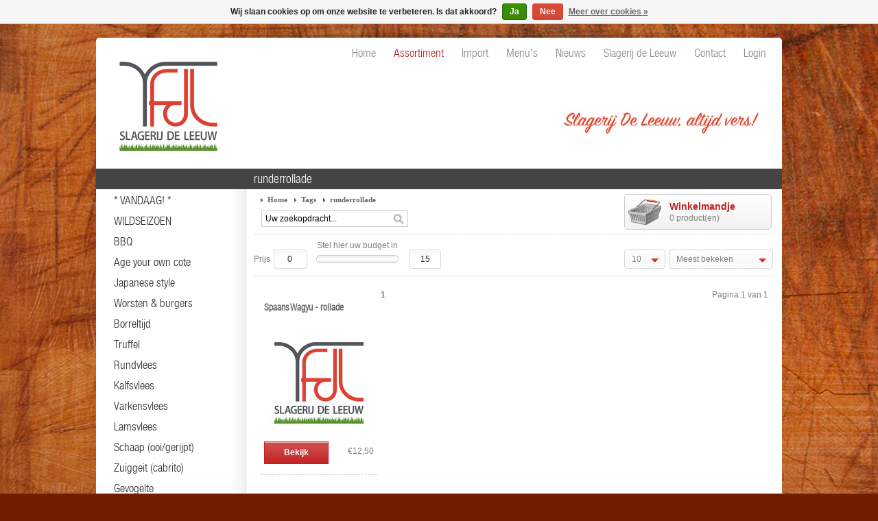

--- FILE ---
content_type: text/html;charset=utf-8
request_url: https://www.slagerijdeleeuw.nl/tags/runderrollade/
body_size: 7668
content:
<!DOCTYPE html PUBLIC "-//W3C//DTD XHTML 1.0 Transitional//EN" "http://www.w3.org/TR/xhtml1/DTD/xhtml1-transitional.dtd">
<html xmlns="http://www.w3.org/1999/xhtml" lang="nl" xml:lang="nl">
  <head>
    <meta charset="utf-8"/>
<!-- [START] 'blocks/head.rain' -->
<!--

  (c) 2008-2026 Lightspeed Netherlands B.V.
  http://www.lightspeedhq.com
  Generated: 24-01-2026 @ 00:54:25

-->
<link rel="canonical" href="https://www.slagerijdeleeuw.nl/tags/runderrollade/"/>
<link rel="alternate" href="https://www.slagerijdeleeuw.nl/index.rss" type="application/rss+xml" title="Nieuwe producten"/>
<link href="https://cdn.webshopapp.com/assets/cookielaw.css?2025-02-20" rel="stylesheet" type="text/css"/>
<meta name="robots" content="noodp,noydir"/>
<meta property="og:url" content="https://www.slagerijdeleeuw.nl/tags/runderrollade/?source=facebook"/>
<meta property="og:site_name" content="Slagerij De Leeuw Amsterdam | slagerij, traiteur &amp; delicatessen"/>
<meta property="og:title" content="runderrollade"/>
<meta property="og:description" content="Slagerij De Leeuw, sinds 1966 een begrip, is een ambachtelijke, luxe slagerij, traiteur en delicatessenwinkel | slagerijdeleeuw.nl | T 020 623 02 35 | Amsterdam"/>
<!--[if lt IE 9]>
<script src="https://cdn.webshopapp.com/assets/html5shiv.js?2025-02-20"></script>
<![endif]-->
<!-- [END] 'blocks/head.rain' -->
    <title>Slagerij De Leeuw Amsterdam | slagerij, traiteur &amp; delicatessen - runderrollade</title>
    <meta name="description" content="Slagerij De Leeuw, sinds 1966 een begrip, is een ambachtelijke, luxe slagerij, traiteur en delicatessenwinkel | slagerijdeleeuw.nl | T 020 623 02 35 | Amsterdam" />
    <meta name="keywords" content="runderrollade, Slagerij,Slager,vlees,butcher,meat,DeLeeuw,Leeuw,kwaliteit,smaak,traditioneel,ambacht,specialiteiten,delicatesse,traiteur,Utrechtsestraat,Amsterdam,truffel,wagyu,rundvlees,rubia,cote,kalf,ternera,veal,Iberico,varken,pork,Bresse,gevogel" />
    <meta name="viewport" content="width=1024" />
    <link rel="shortcut icon" href="https://cdn.webshopapp.com/shops/2476/themes/1018/assets/favicon.ico?20190213170250" type="image/x-icon" />
    <link href="https://cdn.webshopapp.com/shops/2476/themes/1018/assets/stylesheet.css?300?20211221115233" rel="stylesheet" type="text/css" />
    <link href="https://cdn.webshopapp.com/assets/jquery-fancybox-1-3-4.css?2025-02-20" rel="stylesheet" type="text/css" />
    <link href="https://cdn.webshopapp.com/shops/2476/themes/1018/assets/nivo-slider-css.css?20211221115233" rel="stylesheet" type="text/css" />
    <link href="https://cdn.webshopapp.com/shops/2476/themes/1018/assets/nivo-slider.css?20211221115233" rel="stylesheet" type="text/css" />
    <link href="https://cdn.webshopapp.com/shops/2476/themes/1018/assets/jquery-jqzoom.css?20211221115233" rel="stylesheet" type="text/css" />
    <link href="https://cdn.webshopapp.com/shops/2476/themes/1018/assets/slagerijdeleeuw-slider-jquery-ui.css?20211221115233" rel="stylesheet" type="text/css" />
    <link rel="stylesheet" href="https://cdn.webshopapp.com/shops/2476/themes/1018/assets/custom.css?20211221115233" />
    <link href="https://cdn.webshopapp.com/assets/gui.css?2025-02-20" rel="stylesheet" type="text/css" />
    <script src="https://cdn.webshopapp.com/shops/2476/themes/1018/assets/jquery-1-6-1-min.js?20211221115233" type="text/javascript"></script>
    <script src="https://cdn.webshopapp.com/shops/2476/themes/1018/assets/jquery-jqzoom-core.js?1?20211221115233" type="text/javascript"></script>
    <script src="https://cdn.webshopapp.com/shops/2476/themes/1018/assets/jquery-jqzoom-core-pack.js?1?20211221115233" type="text/javascript"></script>
    <script src="https://cdn.webshopapp.com/assets/jquery-color.js?2025-02-20" type="text/javascript"></script>
    <script src="https://cdn.webshopapp.com/assets/gui.js?2025-02-20" type="text/javascript"></script>
    <script src="https://cdn.webshopapp.com/shops/2476/themes/1018/assets/script.js?20211221115233" type="text/javascript"></script>
    <script src="https://cdn.webshopapp.com/assets/jquery-ui-1-8-11.js?2025-02-20" type="text/javascript"></script>
    <script src="https://cdn.webshopapp.com/assets/jquery-slides-1-1-4.js?2025-02-20" type="text/javascript"></script>
    <script src="https://cdn.webshopapp.com/assets/jquery-fancybox-1-3-4.js?2025-02-20" type="text/javascript"></script>
    <script src="https://cdn.webshopapp.com/shops/2476/themes/1018/assets/jquery-nivo-slider-pack.js?20211221115233" type="text/javascript" ></script>
    <script src="https://cdn.webshopapp.com/shops/2476/themes/1018/assets/jquery.idTabs.min.js?20211221115233" type="text/javascript" ></script>
    <script src="https://cdn.webshopapp.com/shops/2476/themes/1018/assets/slagerijdeleeuw-custom-slider.js?20211221115233" type="text/javascript"></script>
    
    
    
    
  </head>
  <body id="shop">
    <div class="hspacer"></div>
    <div id="background">
      <div id="wrapper">
        <div id="header">
          <div class="logo"><h1><a href="https://www.slagerijdeleeuw.nl/" title="Slagerij De Leeuw Amsterdam | slagerij, traiteur &amp; delicatessen" style="height:180px;">Slagerij De Leeuw Amsterdam | slagerij, traiteur &amp; delicatessen</a></h1></div>
          <div class="right">
            
            <div class="menu">
              <ul>
                
                <li> <a href="//www.slagerijdeleeuw.nl/"><span>Home</span></a> </li>
                <li class="active"> <a href="https://www.slagerijdeleeuw.nl/catalog/"><span>Assortiment</span></a> </li>
                                <li><a href="https://www.slagerijdeleeuw.nl/slagerij/import/"><span>Import</span></a></li>
                                  <li><a href="https://www.slagerijdeleeuw.nl/slagerij/menus/"><span>Menu&#039;s</span></a></li>
                                  <li><a href="https://www.slagerijdeleeuw.nl/slagerij/nieuws/"><span>Nieuws</span></a></li>
                                  <li><a href="https://www.slagerijdeleeuw.nl/slagerij/slagerij-de-leeuw/"><span>Slagerij de Leeuw</span></a></li>
                                  <li><a href="https://www.slagerijdeleeuw.nl/slagerij/contact/"><span>Contact</span></a></li>
                                  <li><a href="https://www.slagerijdeleeuw.nl/account/"><span>Login</span></a></li>
                   
                  <!---
                  <li><a href="http://www.slagerijdeleeuw.nl" ><span>Home</span></a></li>
                  <li><a href="http://www.slagerijdeleeuw.nl/assortiment/" ><span>Assortiment</span></a></li>
                  <li><a href="/import/" ><span>Import</span></a></li>
                  <li><a href="/menus/" ><span>Menu's</span></a></li>
                  <li><a href="/nieuws/" ><span>Nieuws</span></a></li>
                  <li><a href="/slagerij-de-leeuw/" ><span style="color:#C22121;">Slagerij de Leeuw</span></a></li>
                  <li><a href="/contact/" ><span>Contact</span></a></li>
                  <li><a href="/account/" ><span>Login</span></a></li>
                  --->
                </ul>
                </div>
                  
                  
                                    <div class="links" style="display:none;">
                    <ul>
                      <li><a href="https://www.slagerijdeleeuw.nl/service/about/" title="Over ons">Over ons »</a></li>
                      <li><a href="https://www.slagerijdeleeuw.nl/service/" title="Klantenservice">Klantenservice »</a></li>
                      <li><a href="https://www.slagerijdeleeuw.nl/account/" title="Mijn account">Mijn account »</a></li>
                    </ul>
                  </div>
                                  </div>
                  
                  <div style="float: right;  margin-right: 25px; margin-top: 45px;"><img src="//static.webshopapp.com/shops/2476/files/335030597/slagerij-de-leeuw-altijd-vers-logo.jpg" alt="Slagerij de Leeuw, altijd vers." /></div>
                  
                  <div class="clear"></div>
                </div>
                  <div id="content">      
                    
                                        
                                        
                    <div id="content_left" >
                      

                      <div class="title"><div class="isearch"></div></div>
                      
                      <!--<div class="title"><div class="isearch">Zoeken</div></div>
<div class="search">
  <form action="https://www.slagerijdeleeuw.nl/search/" method="get" id="form_search">
  <div class="input">
    <input type="text" name="q" value="Zoeken..." onfocus="if(this.value=='Zoeken...'){this.value='';};" id="form_search_input" />
  </div>
  <div class="submit">
    <div class="brand"><a href="https://www.slagerijdeleeuw.nl/brands/" title="Zoeken op merk">» Zoeken op merk</a></div>
    <div class="button"><a href="#" onclick="$('#form_search').submit();" title="Zoeken">Zoeken »</a></div>
    <div class="clear"></div>
  </div>
  </form>
</div><br /> -->
<div class="icategory"><ul><li><a href="https://www.slagerijdeleeuw.nl/vandaag/" title="* VANDAAG! *" >* VANDAAG! * </a>
  
  
  
   </li>
</ul>
  
</div>



<div class="icategory"><ul><li><a href="https://www.slagerijdeleeuw.nl/wildseizoen/" title="WILDSEIZOEN" >WILDSEIZOEN </a>
  
  
  
   </li>
</ul>
  
</div>



<div class="icategory"><ul><li><a href="https://www.slagerijdeleeuw.nl/bbq/" title="BBQ" >BBQ </a>
  
  
  
   </li>
</ul>
  
</div>



<div class="icategory"><ul><li><a href="https://www.slagerijdeleeuw.nl/age-your-own-cote/" title="Age your own cote" >Age your own cote </a>
  
  
  
   </li>
</ul>
  
</div>



<div class="icategory"><ul><li><a href="https://www.slagerijdeleeuw.nl/japanese-style/" title="Japanese style" >Japanese style </a>
  
  
  
   </li>
</ul>
  
</div>



<div class="icategory"><ul><li><a href="https://www.slagerijdeleeuw.nl/worsten-burgers/" title="Worsten &amp; burgers" >Worsten &amp; burgers </a>
  
  
  
   </li>
</ul>
  
</div>



<div class="icategory"><ul><li><a href="https://www.slagerijdeleeuw.nl/borreltijd/" title="Borreltijd" >Borreltijd </a>
  
  
  
   </li>
</ul>
  
</div>



<div class="icategory"><ul><li><a href="https://www.slagerijdeleeuw.nl/truffel/" title="Truffel" >Truffel </a>
  
  
  
         <ul class="list">
              <li><a href="https://www.slagerijdeleeuw.nl/truffel/verse-truffels/" title="Verse truffels">Verse truffels <span>(28)</span></a>
                </li>
              <li><a href="https://www.slagerijdeleeuw.nl/truffel/derivaten/" title="Derivaten">Derivaten <span>(8)</span></a>
                </li>
              <li><a href="https://www.slagerijdeleeuw.nl/truffel/overige-truffeldelicatessen/" title="Overige truffeldelicatessen">Overige truffeldelicatessen <span>(40)</span></a>
                </li>
              <li><a href="https://www.slagerijdeleeuw.nl/truffel/cadeaus-truffelschaven/" title="Cadeaus/truffelschaven">Cadeaus/truffelschaven <span>(5)</span></a>
                </li>
            </ul>
</li>
</ul>
  
</div>



<div class="icategory"><ul><li><a href="https://www.slagerijdeleeuw.nl/rundvlees/" title="Rundvlees" >Rundvlees </a>
  
  
  
         <ul class="list">
              <li><a href="https://www.slagerijdeleeuw.nl/rundvlees/wagyu/" title="Wagyu">Wagyu <span>(96)</span></a>
                </li>
              <li><a href="https://www.slagerijdeleeuw.nl/rundvlees/rubia-gerijpt/" title="Rubia (gerijpt)">Rubia (gerijpt) <span>(12)</span></a>
                </li>
              <li><a href="https://www.slagerijdeleeuw.nl/rundvlees/black-angus/" title="Black Angus">Black Angus <span>(29)</span></a>
                </li>
            </ul>
</li>
</ul>
  
</div>



<div class="icategory"><ul><li><a href="https://www.slagerijdeleeuw.nl/kalfsvlees/" title="Kalfsvlees" >Kalfsvlees </a>
  
  
  
         <ul class="list">
              <li><a href="https://www.slagerijdeleeuw.nl/kalfsvlees/ternera-gerijpt/" title="Ternera (gerijpt)">Ternera (gerijpt) <span>(7)</span></a>
                </li>
              <li><a href="https://www.slagerijdeleeuw.nl/kalfsvlees/hollands-kuiskalf-gerijpt/" title="Hollands kuiskalf (gerijpt)">Hollands kuiskalf (gerijpt) <span>(54)</span></a>
                </li>
            </ul>
</li>
</ul>
  
</div>



<div class="icategory"><ul><li><a href="https://www.slagerijdeleeuw.nl/varkensvlees/" title="Varkensvlees" >Varkensvlees </a>
  
  
  
         <ul class="list">
              <li><a href="https://www.slagerijdeleeuw.nl/varkensvlees/iberico-varken-spaans/" title="Ibérico varken (Spaans)">Ibérico varken (Spaans) <span>(43)</span></a>
                </li>
              <li><a href="https://www.slagerijdeleeuw.nl/varkensvlees/livar-kloostervarken/" title="Livar Kloostervarken">Livar Kloostervarken <span>(12)</span></a>
                </li>
            </ul>
</li>
</ul>
  
</div>



<div class="icategory"><ul><li><a href="https://www.slagerijdeleeuw.nl/lamsvlees/" title="Lamsvlees" >Lamsvlees </a>
  
  
  
         <ul class="list">
              <li><a href="https://www.slagerijdeleeuw.nl/lamsvlees/zuiglam-castellan-spaans/" title="Zuiglam Castellan (Spaans)">Zuiglam Castellan (Spaans) <span>(23)</span></a>
                </li>
              <li><a href="https://www.slagerijdeleeuw.nl/lamsvlees/texels-lam-ooi-gerijpt/" title="Texels lam (ooi/gerijpt)">Texels lam (ooi/gerijpt) <span>(51)</span></a>
                </li>
            </ul>
</li>
</ul>
  
</div>



<div class="icategory"><ul><li><a href="https://www.slagerijdeleeuw.nl/schaap-ooi-gerijpt/" title="Schaap (ooi/gerijpt)" >Schaap (ooi/gerijpt) </a>
  
  
  
   </li>
</ul>
  
</div>



<div class="icategory"><ul><li><a href="https://www.slagerijdeleeuw.nl/zuiggeit-cabrito/" title="Zuiggeit (cabrito)" >Zuiggeit (cabrito) </a>
  
  
  
   </li>
</ul>
  
</div>



<div class="icategory"><ul><li><a href="https://www.slagerijdeleeuw.nl/gevogelte/" title="Gevogelte" >Gevogelte </a>
  
  
  
         <ul class="list">
              <li><a href="https://www.slagerijdeleeuw.nl/gevogelte/bresse-gevogelte-frans/" title="Bresse gevogelte (Frans)">Bresse gevogelte (Frans) <span>(16)</span></a>
                </li>
              <li><a href="https://www.slagerijdeleeuw.nl/gevogelte/divers-gevogelte/" title="Divers gevogelte">Divers gevogelte <span>(74)</span></a>
                </li>
            </ul>
</li>
</ul>
  
</div>



<div class="icategory"><ul><li><a href="https://www.slagerijdeleeuw.nl/wild-wild-gevogelte/" title="Wild &amp; wild gevogelte" >Wild &amp; wild gevogelte </a>
  
  
  
         <ul class="list">
              <li><a href="https://www.slagerijdeleeuw.nl/wild-wild-gevogelte/wild/" title="Wild">Wild <span>(20)</span></a>
                </li>
              <li><a href="https://www.slagerijdeleeuw.nl/wild-wild-gevogelte/wild-gevogelte/" title="Wild gevogelte">Wild gevogelte <span>(9)</span></a>
                </li>
            </ul>
</li>
</ul>
  
</div>



<div class="icategory"><ul><li><a href="https://www.slagerijdeleeuw.nl/charcuterie/" title="Charcuterie" >Charcuterie </a>
  
  
  
   </li>
</ul>
  
</div>



<div class="icategory"><ul><li><a href="https://www.slagerijdeleeuw.nl/spaanse-specialiteiten/" title="Spaanse specialiteiten" >Spaanse specialiteiten </a>
  
  
  
         <ul class="list">
              <li><a href="https://www.slagerijdeleeuw.nl/spaanse-specialiteiten/iberische-ham-jamones-blazquez/" title="Iberische ham Jamones Blázquez">Iberische ham Jamones Blázquez <span>(10)</span></a>
                </li>
              <li><a href="https://www.slagerijdeleeuw.nl/spaanse-specialiteiten/cecina-de-leon/" title="Cecina de Leon">Cecina de Leon <span>(1)</span></a>
                </li>
              <li><a href="https://www.slagerijdeleeuw.nl/spaanse-specialiteiten/jamon-serrano/" title="Jamon Serrano">Jamon Serrano <span>(1)</span></a>
                </li>
              <li><a href="https://www.slagerijdeleeuw.nl/spaanse-specialiteiten/worst/" title="Worst">Worst <span>(6)</span></a>
                </li>
            </ul>
</li>
</ul>
  
</div>



<div class="icategory"><ul><li><a href="https://www.slagerijdeleeuw.nl/italiaanse-specialiteiten/" title="Italiaanse specialiteiten" >Italiaanse specialiteiten </a>
  
  
  
         <ul class="list">
              <li><a href="https://www.slagerijdeleeuw.nl/italiaanse-specialiteiten/salami/" title="Salami">Salami <span>(4)</span></a>
                </li>
              <li><a href="https://www.slagerijdeleeuw.nl/italiaanse-specialiteiten/divers/" title="Divers">Divers <span>(33)</span></a>
                </li>
            </ul>
</li>
</ul>
  
</div>



<div class="icategory"><ul><li><a href="https://www.slagerijdeleeuw.nl/foie/" title="Foie" >Foie </a>
  
  
  
   </li>
</ul>
  
</div>



<div class="icategory"><ul><li><a href="https://www.slagerijdeleeuw.nl/traiteur-take-away/" title="Traiteur (take-away)" >Traiteur (take-away) </a>
  
  
  
         <ul class="list">
              <li><a href="https://www.slagerijdeleeuw.nl/traiteur-take-away/amuses-voorgerechten-divers-vegetarisch/" title="Amuses &amp; voorgerechten divers &amp; vegetarisch">Amuses &amp; voorgerechten divers &amp; vegetarisch <span>(63)</span></a>
                </li>
              <li><a href="https://www.slagerijdeleeuw.nl/traiteur-take-away/voorgerechten-vlees/" title="Voorgerechten vlees">Voorgerechten vlees <span>(143)</span></a>
                </li>
              <li><a href="https://www.slagerijdeleeuw.nl/traiteur-take-away/voorgerechten-vis/" title="Voorgerechten vis">Voorgerechten vis <span>(142)</span></a>
                </li>
              <li><a href="https://www.slagerijdeleeuw.nl/traiteur-take-away/hoofdgerechten/" title="Hoofdgerechten">Hoofdgerechten <span>(62)</span></a>
                </li>
              <li><a href="https://www.slagerijdeleeuw.nl/traiteur-take-away/groenten-garnituren/" title="Groenten/garnituren">Groenten/garnituren <span>(134)</span></a>
                </li>
              <li><a href="https://www.slagerijdeleeuw.nl/traiteur-take-away/soepen-sauzen-bouillons-en-fonds/" title="Soepen, sauzen, bouillons en fonds">Soepen, sauzen, bouillons en fonds <span>(127)</span></a>
                </li>
            </ul>
</li>
</ul>
  
</div>



<div class="icategory"><ul><li><a href="https://www.slagerijdeleeuw.nl/vegetarisch/" title="Vegetarisch" >Vegetarisch </a>
  
  
  
   </li>
</ul>
  
</div>



<div class="icategory"><ul><li><a href="https://www.slagerijdeleeuw.nl/ontbijt-lunch-brunch/" title="Ontbijt/lunch/brunch" >Ontbijt/lunch/brunch </a>
  
  
  
   </li>
</ul>
  
</div>



<div class="icategory"><ul><li><a href="https://www.slagerijdeleeuw.nl/pain-max-poilane-uit-parijs/" title="Pain Max Poilâne (uit Parijs)" >Pain Max Poilâne (uit Parijs) </a>
  
  
  
   </li>
</ul>
  
</div>



<div class="icategory"><ul><li><a href="https://www.slagerijdeleeuw.nl/olie-azijn/" title="Olie&amp;Azijn" >Olie&amp;Azijn </a>
  
  
  
   </li>
</ul>
  
</div>



<div class="icategory"><ul><li><a href="https://www.slagerijdeleeuw.nl/overige-delicatessen/" title="Overige delicatessen" >Overige delicatessen </a>
  
  
  
   </li>
</ul>
  
</div>



<div class="icategory"><ul><li><a href="https://www.slagerijdeleeuw.nl/de-leeuw-cadeaubon/" title="De Leeuw Cadeaubon" >De Leeuw Cadeaubon </a>
  
  
  
   </li>
</ul>
  
</div>



<div class="icategory"><ul><li><a href="https://www.slagerijdeleeuw.nl/algemeen-kookadvies/" title="ALGEMEEN KOOKADVIES" >ALGEMEEN KOOKADVIES </a>
  
  
  
   </li>
</ul>
  
</div>



<div class="icategory"><ul><li><a href="https://www.slagerijdeleeuw.nl/cadeaus-boeken/" title="Cadeaus | boeken" >Cadeaus | boeken </a>
  
  
  
   </li>
</ul>
  
</div>



<div class="icategory"><ul><li><a href="https://www.slagerijdeleeuw.nl/big-green-egg-verkooppunt/" title="Big Green Egg verkooppunt" >Big Green Egg verkooppunt </a>
  
  
  
   </li>
</ul>
  
</div>



<div class="icategory"><ul><li><a href="https://www.slagerijdeleeuw.nl/slagerij-de-leeuw-tv/" title="Slagerij De Leeuw TV" >Slagerij De Leeuw TV </a>
  
  
  
   </li>
</ul>
  
</div>



<div class="iservice"><ul><li><a href="https://www.slagerijdeleeuw.nl/25-jaar/" title="* 25 JAAR *" >* 25 JAAR * </a>
  
  
  
   </li>
</ul>
  
</div>



<div class="iservice"><ul><li><a href="https://www.slagerijdeleeuw.nl/in-memoriam-fred-de-leeuw/" title="IN MEMORIAM: Fred de Leeuw" >IN MEMORIAM: Fred de Leeuw </a>
  
  
  
   </li>
</ul>
  
</div>



<div class="iservice"><ul><li><a href="https://www.slagerijdeleeuw.nl/in-memoriam-henk/" title="IN MEMORIAM Henk" >IN MEMORIAM Henk </a>
  
  
  
   </li>
</ul>
  
</div>



<div class="icategory"><ul><li><a href="https://www.slagerijdeleeuw.nl/bezorging-delivery/" title="* Bezorging/delivery *" >* Bezorging/delivery * </a>
  
  
  
   </li>
</ul>
  
</div>




<!-- 
<div class="title"><div class="ibrands"><a href="https://www.slagerijdeleeuw.nl/brands/" title="Merken">Merken</a></div></div>
<div class="box">
  <ul class="list">
      <li><a href="https://www.slagerijdeleeuw.nl/brands/sdl/" title="&#039;SdL&#039;">&#039;SdL&#039; <span>(40)</span></a></li>
      <li><a href="https://www.slagerijdeleeuw.nl/brands/bresse/" title="Bresse">Bresse <span>(7)</span></a></li>
      <li><a href="https://www.slagerijdeleeuw.nl/brands/cipriani/" title="Cipriani">Cipriani <span>(2)</span></a></li>
      <li><a href="https://www.slagerijdeleeuw.nl/brands/de-leeuws-keuze/" title="De Leeuw&#039;s Keuze">De Leeuw&#039;s Keuze <span>(0)</span></a></li>
      <li><a href="https://www.slagerijdeleeuw.nl/brands/joselito/" title="Joselito">Joselito <span>(0)</span></a></li>
      <li><a href="https://www.slagerijdeleeuw.nl/brands/tartufi-urbani/" title="Tartufi Urbani">Tartufi Urbani <span>(7)</span></a></li>
    </ul>
</div>
<div class="title"><div class="itags"><a href="https://www.slagerijdeleeuw.nl/tags/" title="Tags">Tags</a></div></div>
 -->                    </div>
                    <div id="content_middle" class="content"  style="position:relative; ">
                      
                      
                      
                      
                      <h1 >runderrollade</h1>
                      
                      
                      <div class="title-bread">
              <a href="https://www.slagerijdeleeuw.nl/" title="Home">Home</a>
                  <a href="https://www.slagerijdeleeuw.nl/tags/" title="Tags" class="arrow">Tags</a>
                  <a href="https://www.slagerijdeleeuw.nl/tags/runderrollade/" title="runderrollade" class="arrow">runderrollade</a>
                    </div>



 <div class="search" style="margin-left: -45px;">
      <form action="https://www.slagerijdeleeuw.nl/search/" method="get" id="form_search">
        <input type="text" name="q" value="Uw zoekopdracht..." onclick="if(this.value=='Uw zoekopdracht...'){ this.value = ''; }" onblur="if(this.value==''){ this.value = 'Uw zoekopdracht...'; }" />
        <input type="submit" class="hide" />
                            <span onclick="$('#form_search').submit();" title="Zoeken" class="zoekbtn"></span>
        <div class="clear"></div>
      </form>
    </div>





<div class="cart" onmouseover="$(this).addClass('over');" onmouseout="$(this).removeClass('over');">
      <a href="https://www.slagerijdeleeuw.nl/cart/" class="icon" title="Winkelwagen">Winkelmandje</a>
      <span>0 product(en)</span>
      <div class="clear"></div>
      <div class="contents">
                  Uw winkelwagen is leeg
              </div>
    </div>






  <div class="category_filter">
 <form action="" method="get" id="form_collection" onSubmit="$('#collection_loader').removeClass('hide');">
      
  <table width="100%" style="margin-top:10px;" cellpadding="0" cellspacing="0">
      
        <tr>
          <td width="10"></td>
          <td width="5"></td>
          <td width="15"></td>
          <td width="5"></td>
          <td width="140" align="center">Stel hier uw budget in</td>
          <td width="5"></td>
          <td width="15"></td>
          <td></td>
          <td width="60"></td>
          <td width="5"></td>
          <td width="150">
     </td>
        </tr>
        <tr>
          <td>Prijs</td>
          <td></td>
          <td><div class="ui ui-input" style="width:100%;">
            <div class="ui-input-inner">
              <input type="text" name="min" value="0" id="slider-min" style="width:35px;"  />
            </div>
          </div></td>
          <td></td>
          <td><div id="slider-range"></div></td>
          <td></td>
          <td> <div class="ui ui-input">
              <div class="ui-input-inner">
                <input type="text" name="max" value="15" id="slider-max" style="width:35px;" />
              </div>
            </div>          </td>
          <td>&nbsp;</td>
          <td><div class="ui ui-select">
              <div class="ui-select-text"></div>
              <div class="ui-select-handle"></div>
              <select name="limit" onChange="$('#form_collection').submit();">
                                  <option value="10">10</option>
                                  <option value="20">20</option>
                              </select>
            </div>          </td>
          <td></td>
          <td>       <div class="ui ui-select" style="width:100%;">
              <div class="ui-select-text"></div>
              <div class="ui-select-handle"></div>
              <select name="sort" onChange="$('#form_collection').submit();">
                                <option value="popular" selected="selected">Meest bekeken</option>
                                <option value="newest">Nieuwste producten</option>
                                <option value="lowest">Laagste prijs</option>
                                <option value="highest">Hoogste prijs</option>
                                <option value="asc">Naam oplopend</option>
                                <option value="desc">Naam aflopend</option>
                              </select>
            </div>          </td>
        </tr>
      
      </table>
   
   
      
      
        </form>      
            </div>




<div class="collectioncontent"></div>


<div class="index" style="float:left;">
              <div class="product"> <h2><a href="https://www.slagerijdeleeuw.nl/spaans-wagyu-rollade.html" title="Spaans Wagyu - rollade">Spaans Wagyu - rollade</a></h2>
          <a href="https://www.slagerijdeleeuw.nl/spaans-wagyu-rollade.html" title="Spaans Wagyu - rollade"><img src="https://cdn.webshopapp.com/shops/2476/files/356801782/160x150x2/spaans-wagyu-rollade.jpg" width="160" height="150" alt="Spaans Wagyu - rollade" /></a>
          <div class="info">
           

            
            
            
            
  
      <div class="link"><a href="https://www.slagerijdeleeuw.nl/spaans-wagyu-rollade.html" title="Spaans Wagyu - rollade" class="button red">Bekijk</a><div class="price">
               €12,50
               </div>
            
            
            
            
            
            
            
            
            
              <div class="clear"></div>
            </div>
          </div>
        </div>
                  <div class="spacer"></div>
                    <div class="clear"></div>
    </div>

<div class="category_nav_b">
  <div class="total">
                            <strong>1</strong>
                    </div>
  <div class="nav">
        <span>Pagina 1 van 1</span>
      </div>
  <div class="clear"></div>
</div>


<script type="text/javascript">
$('.ui.ui-select select').change(function(){
  value = $(this).find(':selected').text();
  $(this).parent().find('.ui-select-text').text(value);
});
$('.ui.ui-select select').each(function(){
  value = $(this).find(':selected').text();
  $(this).parent().find('.ui-select-text').text(value);
});
  
  
$(function() {
  $("#slider-range").slider({
    range: true,
    min: 0,
    max: 15,
    values: [0,15],
    step: 5,
    slide: function( event, ui ) {
      $("#slider-min").val(ui.values[0]);
      $("#slider-max").val(ui.values[1]);
    },
    stop: function(event, ui){
      $("#form_collection").submit();
    }
  });
});
</script>                      
                      
                      
                      
                    </div>
                    
                  </div>
                  <div class="clear"></div>
                  
                  <div class="arno-klein" ></div>
                  
                                    <div id="taglist" style="display:none;">
                                        <a href="https://www.slagerijdeleeuw.nl/tags/amsterdam/" title="Amsterdam" style="color:#B43958;font-size:15.96px;">Amsterdam</a>
                                        <a href="https://www.slagerijdeleeuw.nl/tags/christmas-dinner/" title="Christmas dinner" style="color:#DB365F;font-size:13.92px;">Christmas dinner</a>
                                        <a href="https://www.slagerijdeleeuw.nl/tags/amuse/" title="amuse" style="color:#DF3560;font-size:13.71px;">amuse</a>
                                        <a href="https://www.slagerijdeleeuw.nl/tags/borrel/" title="borrel" style="color:#DD365F;font-size:13.8px;">borrel</a>
                                        <a href="https://www.slagerijdeleeuw.nl/tags/brunch/" title="brunch" style="color:#9B3C53;font-size:17.32px;">brunch</a>
                                        <a href="https://www.slagerijdeleeuw.nl/tags/butcher-amsterdam/" title="butcher amsterdam" style="color:#DD365F;font-size:13.8px;">butcher amsterdam</a>
                                        <a href="https://www.slagerijdeleeuw.nl/tags/christmas/" title="christmas" style="color:#AF3A57;font-size:16.23px;">christmas</a>
                                        <a href="https://www.slagerijdeleeuw.nl/tags/deli/" title="deli" style="color:#A13B55;font-size:16.98px;">deli</a>
                                        <a href="https://www.slagerijdeleeuw.nl/tags/delicatessen/" title="delicatessen" style="color:#C1385A;font-size:15.3px;">delicatessen</a>
                                        <a href="https://www.slagerijdeleeuw.nl/tags/diner/" title="diner" style="color:#BC3959;font-size:15.54px;">diner</a>
                                        <a href="https://www.slagerijdeleeuw.nl/tags/dinner/" title="dinner" style="color:#A63B55;font-size:16.74px;">dinner</a>
                                        <a href="https://www.slagerijdeleeuw.nl/tags/easter/" title="easter" style="color:#D4365E;font-size:14.25px;">easter</a>
                                        <a href="https://www.slagerijdeleeuw.nl/tags/foie/" title="foie" style="color:#DD365F;font-size:13.8px;">foie</a>
                                        <a href="https://www.slagerijdeleeuw.nl/tags/gekoeld-vlees-versturen/" title="gekoeld vlees versturen" style="color:#C6385B;font-size:15.03px;">gekoeld vlees versturen</a>
                                        <a href="https://www.slagerijdeleeuw.nl/tags/gourmet/" title="gourmet" style="color:#893D50;font-size:18.31px;">gourmet</a>
                                        <a href="https://www.slagerijdeleeuw.nl/tags/gourmet-amsterdam/" title="gourmet amsterdam" style="color:#DC365F;font-size:13.83px;">gourmet amsterdam</a>
                                        <a href="https://www.slagerijdeleeuw.nl/tags/homemade/" title="homemade" style="color:#CA375C;font-size:14.79px;">homemade</a>
                                        <a href="https://www.slagerijdeleeuw.nl/tags/kant-en-klaar/" title="kant-en-klaar" style="color:#DC365F;font-size:13.83px;">kant-en-klaar</a>
                                        <a href="https://www.slagerijdeleeuw.nl/tags/kerst/" title="kerst" style="color:#AC3A57;font-size:16.41px;">kerst</a>
                                        <a href="https://www.slagerijdeleeuw.nl/tags/kerstdiner/" title="kerstdiner" style="color:#C8375C;font-size:14.91px;">kerstdiner</a>
                                        <a href="https://www.slagerijdeleeuw.nl/tags/lunch/" title="lunch" style="color:#AB3A56;font-size:16.44px;">lunch</a>
                                        <a href="https://www.slagerijdeleeuw.nl/tags/menu/" title="menu" style="color:#DF3560;font-size:13.71px;">menu</a>
                                        <a href="https://www.slagerijdeleeuw.nl/tags/pasen/" title="pasen" style="color:#D8365F;font-size:14.04px;">pasen</a>
                                        <a href="https://www.slagerijdeleeuw.nl/tags/slager/" title="slager" style="color:#973C53;font-size:17.53px;">slager</a>
                                        <a href="https://www.slagerijdeleeuw.nl/tags/slager-amsterdam/" title="slager Amsterdam" style="color:#B53958;font-size:15.93px;">slager Amsterdam</a>
                                        <a href="https://www.slagerijdeleeuw.nl/tags/slagerij/" title="slagerij" style="color:#7C3E4E;font-size:19px;">slagerij</a>
                                        <a href="https://www.slagerijdeleeuw.nl/tags/slagerij-amsterdam/" title="slagerij amsterdam" style="color:#B03A57;font-size:16.2px;">slagerij amsterdam</a>
                                        <a href="https://www.slagerijdeleeuw.nl/tags/slagerij-de-leeuw/" title="slagerij de leeuw" style="color:#8C3D51;font-size:18.1px;">slagerij de leeuw</a>
                                        <a href="https://www.slagerijdeleeuw.nl/tags/smaak/" title="smaak" style="color:#DB365F;font-size:13.92px;">smaak</a>
                                        <a href="https://www.slagerijdeleeuw.nl/tags/smaakvol/" title="smaakvol" style="color:#D4365E;font-size:14.28px;">smaakvol</a>
                                        <a href="https://www.slagerijdeleeuw.nl/tags/starter/" title="starter" style="color:#BF385A;font-size:15.39px;">starter</a>
                                        <a href="https://www.slagerijdeleeuw.nl/tags/takeaway/" title="takeaway" style="color:#973C53;font-size:17.53px;">takeaway</a>
                                        <a href="https://www.slagerijdeleeuw.nl/tags/traiteur/" title="traiteur" style="color:#444444;font-size:22px;">traiteur</a>
                                        <a href="https://www.slagerijdeleeuw.nl/tags/traiteur-amsterdam/" title="traiteur amsterdam" style="color:#5B4148;font-size:20.77px;">traiteur amsterdam</a>
                                        <a href="https://www.slagerijdeleeuw.nl/tags/truffel/" title="truffel" style="color:#DF3560;font-size:13.68px;">truffel</a>
                                        <a href="https://www.slagerijdeleeuw.nl/tags/utrechtsestraat/" title="utrechtsestraat" style="color:#9D3B54;font-size:17.23px;">utrechtsestraat</a>
                                        <a href="https://www.slagerijdeleeuw.nl/tags/vegetarisch/" title="vegetarisch" style="color:#DD365F;font-size:13.77px;">vegetarisch</a>
                                        <a href="https://www.slagerijdeleeuw.nl/tags/vlees/" title="vlees" style="color:#9D3B54;font-size:17.2px;">vlees</a>
                                        <a href="https://www.slagerijdeleeuw.nl/tags/voorgerecht/" title="voorgerecht" style="color:#BB3959;font-size:15.63px;">voorgerecht</a>
                                        <a href="https://www.slagerijdeleeuw.nl/tags/wagyu/" title="wagyu" style="color:#D8365E;font-size:14.07px;">wagyu</a>
                                        
                    
                    
                    
                    
                    <div class="clear"></div>
                  </div>
                                    
                  
                  
                  
                  
                  
                  
                  
                  
                  
                  
                  <div id="footer">
                    
                    
                    <div class="bestelbtn"></div>
                    
                    
                    <div class="blok"><h1>Slagerij De Leeuw</h1>
                      Propriétaire Arno A.C. Veenhof<br />
                      Utrechtsestraat 92<br />
                      1017 VS Amsterdam<br />
                      T+31 (0)20 623 02 35<br />
                      <a href="/cdn-cgi/l/email-protection#9bf2f5fdf4dbe8f7fafcfee9f2f1fffef7fefeeeecb5f5f7">info[at]slagerijdeleeuw.nl</a>
                    </div>
                    
                    
                    <div class="blok">                      <div class="title"><div class="inewsletter"><h1>Meld je aan voor onze nieuwsbrief!</h1></div></div>
                      <div class="newsletter">
                        <form action="https://www.slagerijdeleeuw.nl/account/newsletter/" method="post" id="form_news">
                          <input type="hidden" name="key" value="0a92994dbf4263c35fee2f4a8c8c8733" />
                          <div class="input">
                            <input type="text" name="email" value="E-mail" onfocus="if(this.value=='E-mail'){this.value='';};" style="width: 200px;"/>
                          </div>
                          <div class="subscribe">
                            <div><a href="#" onclick="$('#form_news').submit();" title="Abonneer" class="ui-button-small ui-button-red">Abonneer »</a></div>
                            <div class="clear"></div>
                          </div>
                        </form>
                      </div>
                                            <h1>Social</h1>
                      
                      <a href="//www.facebook.com/pages/Slagerij-De-Leeuw/625630360870150" target="_blank"><img src="//static.webshopapp.com/shops/2476/files/16361321/facebook-logo.jpg" height="24px" width="24px" alt="Slagerij de Leeuw op Facebook."/></a>
                      <a href="//twitter.com/#!/slagerijdeleeuw" target="_blank"> <img src="//static.webshopapp.com/shops/2476/files/16361355/twitter-logo.png" height="24px" width="24px" alt="Slagerij de leeuw op Twitter."/></a>
                      <a href="//instagram.com/slagerijdeleeuw" target="_blank"><img src="//static.webshopapp.com/shops/002476/files/068262864/instagram-logo-nieuw-kleur.png" height="24px" width="24px" alt="Slagerij de Leeuw op Instagram."/></a>
                      <a href="//www.youtube.com/channel/UCBhFUToFl1lUstMLbJOniMw" target="_blank"><img src="//static.webshopapp.com/shops/002476/files/016361263/youtube-logo-full-color.png" height="24px" width="24px" alt="Slagerij de Leeuw op YouTube."/></a>
                      <a href="http://www.foodtube.nl/?s=Slagerij+De+Leeuw" target="_blank"><img src="//static.webshopapp.com/shops/2476/files/335019556/foodtube-logo-2015.jpg" height="24px" width="24px" alt="Slagerij de Leeuw op FoodTube."/></a>
                      
                      <a href="//nl.linkedin.com/pub/monique-veenhof/17/552/91a" target="_blank"><img src="//cdn.webshopapp.com/shops/2476/themes/1018/assets/" height="24px" width="24px" alt=" "/></a>
                      <a href="/index.rss" target="_blank">
                        <img src="//cdn.webshopapp.com/shops/2476/themes/1018/assets/rss.png" height="24px" width="24px" alt=" "/></a>
                      <a href="//www.foodtube.nl" target="_blank">
                        
                        
                        
                        
                        <div class="box">
                        </div>
                      </div>
                        
                        
                        <div class="blok">
                          <div class="title"><div class="ipayment"><h1>U kunt hier online betalen met:</h1></div></div>
                          <div class="box_payments">
                            <a href="https://www.slagerijdeleeuw.nl/service/payment-methods/" title="Betaalmethoden">
                                                            <img src="https://cdn.webshopapp.com/assets/icon-payment-banktransfer.png?2025-02-20" alt="Bank transfer" />
                                                          </a>
                          </div>
                        </div>
                        
                        
                        <div class="blok" ><h1>Klantenservice & contact</h1>
                          <!--- <ul>
                                                    <li>
                          <a href="https://www.slagerijdeleeuw.nl/service/about/" title="Over ons / contact">Over ons / contact</a>
                        </li>
                                                    <li>
                          <a href="https://www.slagerijdeleeuw.nl/service/general-terms-conditions/" title="Algemene voorwaarden">Algemene voorwaarden</a>
                        </li>
                                                    <li>
                          <a href="https://www.slagerijdeleeuw.nl/service/disclaimer/" title="Disclaimer">Disclaimer</a>
                        </li>
                                                    <li>
                          <a href="https://www.slagerijdeleeuw.nl/service/privacy-policy/" title="Privacybeleid">Privacybeleid</a>
                        </li>
                                                    <li>
                          <a href="https://www.slagerijdeleeuw.nl/service/payment-methods/" title="Bestel- en betaalmethoden">Bestel- en betaalmethoden</a>
                        </li>
                                                    <li>
                          <a href="https://www.slagerijdeleeuw.nl/service/shipping-returns/" title="Bezorging &amp; afhalen">Bezorging &amp; afhalen</a>
                        </li>
                                                    <li>
                          <a href="https://www.slagerijdeleeuw.nl/service/" title="Klantenservice">Klantenservice</a>
                        </li>
                                                    <li>
                          <a href="https://www.slagerijdeleeuw.nl/sitemap/" title="Sitemap">Sitemap</a>
                        </li>
                                                  </ul> -->
                          
                          <ul>
                            <li>
                              <a title="Over ons" href="/service/about/">Over ons</a>
                            </li>
                            <li>
                              <a title="Algemene voorwaarden" href="/service/general-terms-conditions/">Algemene voorwaarden</a>
                            </li>
                            <li>
                              <a title="Disclaimer" href="/service/disclaimer/">Disclaimer</a>
                            </li>
                            <li>
                              <a title="Privacy Policy" href="/service/privacy-policy/">Privacy Policy</a>
                            </li>
                            <li>
                              <a title="Verzenden & retourneren" href="/service/shipping-returns/">Verzenden & retourneren</a>
                            </li>
                            <li>
                              <a title="Klantenservice" href="/service/?sid=4b478356fce596b6">Klantenservice</a>
                            </li>
                            <li>
                              <a title="Bestel en betaalmethoden" href="/service/payment-methods/">Bestel en betaalmethoden</a>
                            </li>
                            
                          </ul>
                          
                        </div>
                        
                        
                        
                        <div style="width:1000px; float:left;">    
                          © Copyright 2026 Slagerij De Leeuw Amsterdam | slagerij, traiteur &amp; delicatessen
                                                    - Powered by
                                                    <a href="https://www.lightspeedhq.nl/" title="Lightspeed" target="_blank">Lightspeed</a>
                                                                                                      </div>
                      </div>
                      </div>
                      </div><div class="touw"></div>
                        <!-- [START] 'blocks/body.rain' -->
<script data-cfasync="false" src="/cdn-cgi/scripts/5c5dd728/cloudflare-static/email-decode.min.js"></script><script>
(function () {
  var s = document.createElement('script');
  s.type = 'text/javascript';
  s.async = true;
  s.src = 'https://www.slagerijdeleeuw.nl/services/stats/pageview.js';
  ( document.getElementsByTagName('head')[0] || document.getElementsByTagName('body')[0] ).appendChild(s);
})();
</script>
<script>
(function () {
  var s = document.createElement('script');
  s.type = 'text/javascript';
  s.async = true;
  s.src = 'https://lightspeed.multisafepay.com/multisafepaycheckout.js';
  ( document.getElementsByTagName('head')[0] || document.getElementsByTagName('body')[0] ).appendChild(s);
})();
</script>
  <div class="wsa-cookielaw">
            Wij slaan cookies op om onze website te verbeteren. Is dat akkoord?
      <a href="https://www.slagerijdeleeuw.nl/cookielaw/optIn/" class="wsa-cookielaw-button wsa-cookielaw-button-green" rel="nofollow" title="Ja">Ja</a>
      <a href="https://www.slagerijdeleeuw.nl/cookielaw/optOut/" class="wsa-cookielaw-button wsa-cookielaw-button-red" rel="nofollow" title="Nee">Nee</a>
      <a href="https://www.slagerijdeleeuw.nl/service/privacy-policy/" class="wsa-cookielaw-link" rel="nofollow" title="Meer over cookies">Meer over cookies &raquo;</a>
      </div>
<!-- [END] 'blocks/body.rain' -->
                      </body>
                      </html>

--- FILE ---
content_type: text/javascript;charset=utf-8
request_url: https://www.slagerijdeleeuw.nl/services/stats/pageview.js
body_size: -411
content:
// SEOshop 24-01-2026 00:54:27